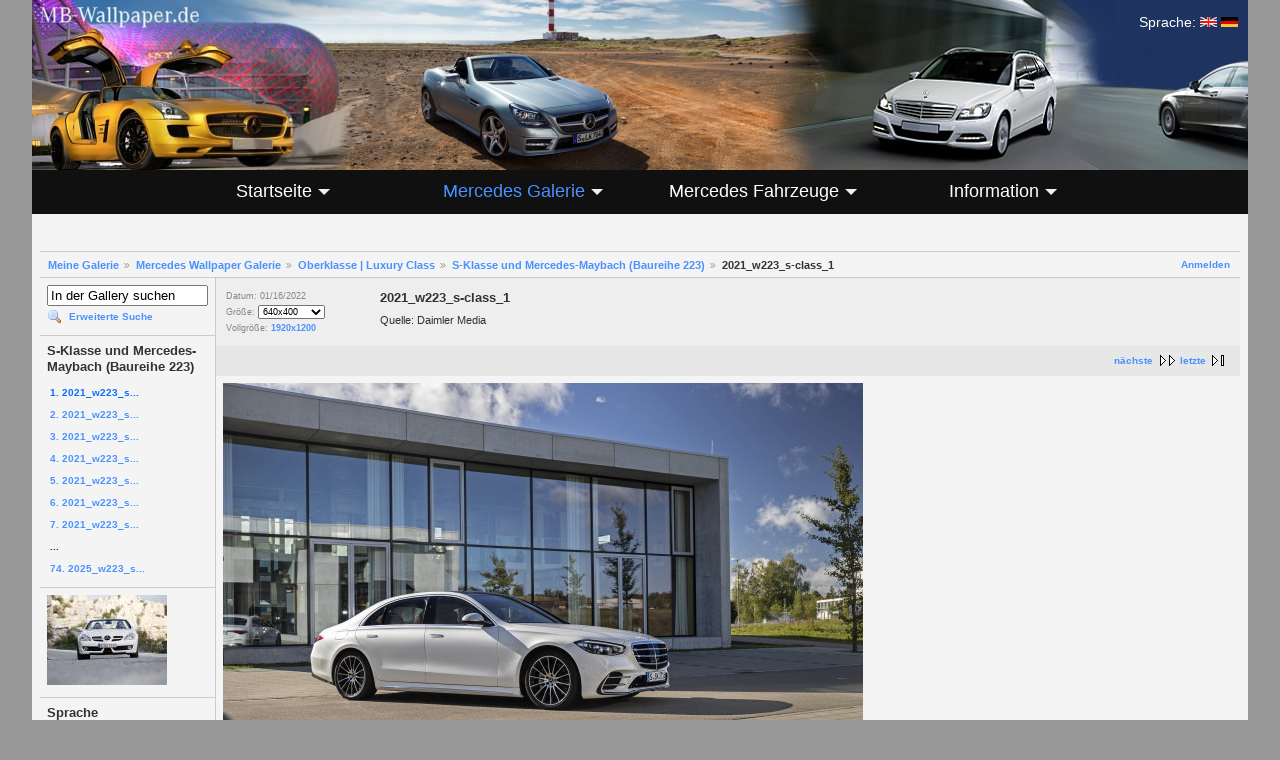

--- FILE ---
content_type: text/html; charset=UTF-8
request_url: https://mb-portal.net/gallery/v/wallpaper/luxury/223/2021_w223_s-class_1.jpg.html
body_size: 5169
content:
<!DOCTYPE html PUBLIC "-//W3C//DTD XHTML 1.0 Strict//EN" "http://www.w3.org/TR/xhtml1/DTD/xhtml1-strict.dtd">
<html lang="de-DE">
<head>
<script type="text/javascript" src="/gallery/AddEvents.js"></script>
<script type="text/javascript" src="/gallery/AccessKeyRedirection.js"></script>

<link rel="stylesheet" type="text/css" href="/gallery/modules/core/data/gallery.css"/>
<link rel="stylesheet" type="text/css" href="/gallery/modules/icons/iconpacks/silk/icons.css"/>
<script type="text/javascript" src="https://www.mb-wallpaper.de/gallery/main.php?g2_view=core.CombinedJavascript&amp;g2_key=84a34b8c6bfa41d82b666d127fd1fe81"></script>
<meta http-equiv="Content-Type" content="text/html; charset=UTF-8"/>
<title>2021_w223_s-class_1 - Mercedes-Benz Wallpaper - MB-Wallpaper.de</title>
<link rel="stylesheet" type="text/css" href="/gallery/themes/MBwallpaper/theme.css"/>
<meta name="robots" content="INDEX,FOLLOW" />
<meta name="expires" content="NEVER" />
<meta name="revisit-after" content="3 days" />
<meta name="viewport" content="width=device-width, initial-scale=0.5, maximum-scale=1" />
<link rel="Stylesheet" type="text/css" href="/cssstyles2015.css" media="screen" />
<!--[if IE]>
<link rel="Stylesheet" type="text/css" href="/cssstyles-ie.css" media="screen" />
<![endif]-->
<!--[if lt IE 7]>
<link rel="Stylesheet" type="text/css" href="/cssstyles-ie5.css" media="screen" />
<![endif]-->
<script type="text/javascript" src="https://ajax.googleapis.com/ajax/libs/jquery/1.11.2/jquery.min.js"></script>
</head>

<body>

<div id="child">
	<div id="main">
		<div id="hd-index">
			<div id="language">
<p>Sprache: <a href="https://www.mb-wallpaper.com" title="English"><img alt="Englisch" src="/images/lang_english.gif" /></a> <a href="https://www.mb-wallpaper.de" title="German"><img alt="Deutsch" src="/images/lang_german.gif" /></a></p>			</div>
		</div><div id="menubg"></div>


<nav id="nav" role="navigation">
<a href="https://mb-portal.net/gallery/v/wallpaper/luxury/223/2021_w223_s-class_1.jpg.html#nav" title="Navigation anzeigen">Men&uuml;</a>
<a href="https://mb-portal.net/gallery/v/wallpaper/luxury/223/2021_w223_s-class_1.jpg.html#" title="Navigation ausblenden">Men&uuml;</a>
<ul>
  <li>
    <a aria-haspopup="true" href="/index.php" title="Meine Startseite"><span>Startseite</span></a>
    <ul>
      <li>
         <a href="/index.php" title="Startseite">&nbsp;Home</a>
	  </li>
	  <li>
         <a href="/index-news-mb.php" title="Neuigkeiten">&nbsp;Mercedes Neuigkeiten</a>
	  </li>
	  <li>
         <a href="/index-news.php" title="Neuigkeiten">&nbsp;Meine Neuigkeiten</a>
	  </li>
	  <li>
         <a href="/index-news-archive.php" title="Neuigkeiten Archiv">&nbsp;Neuigkeiten Archiv</a>
	  </li>
      <li>
         <a href="/index-links.php" title="Links">&nbsp;Links, Verweise</a>
	  </li>
    </ul>
  </li>
  <li>
    <a aria-haspopup="true" class="menu-active" href="/galerie.php" title="Galerie"><span>Mercedes Galerie</span></a>
 
    <ul>
      <li>
         <a href="/galerie.php" title="&Uuml;bersicht">&nbsp;&Uuml;bersicht</a>
 
	  </li>
      <li>
         <a href="/galerie-spezial.php" title="Galerie Spezial">&nbsp;Specials und Downloads</a>
 
	  </li>
	  <li>
         <a class="menu-active" href="/galerie-wallpaper.php" title="Hintergrundbilder">&nbsp;Wallpaper-Galerie</a>
 
	  </li>
      <li>
         <a href="/galerie-user.php" title="Euer Mercedes-Benz">&nbsp;Besucher Galerie</a>
 
	  </li>
      <li>
         <a href="/galerie-iphone.php" title="Wallpaper f&uuml;r iPhone und iPod">&nbsp;iPhone Wallpaper Galerie</a>
 
	  </li>

    </ul>
  </li>
  <li>
    <a aria-haspopup="true" href="/fahrzeuge.php" title="Mercedes-Benz Fahrzeuge"><span>Mercedes Fahrzeuge</span></a>
 
    <ul>
      <li>
         <a href="/fahrzeuge.php" title="&Uuml;bersicht">&nbsp;&Uuml;bersicht</a>
 
	  </li>
	  <li>
         <a href="/fahrzeuge-modelle-all.php" title="Mercedes-Benz Modelle">&nbsp;Modelle ab 1950</a>
 
	  </li>
      <li>
         <a href="/fahrzeuge-geheim.php" title="Geheimnisse und Spyshots">&nbsp;Geheimnisse, Erlk&ouml;nige</a>
 
	  </li>
      <li>
         <a href="/fahrzeuge-geschichte.php" title="Historisches">&nbsp;Geschichte</a>
 
	  </li>
      <li>
         <a href="/fahrzeuge-spezial.php" title="Spziali&auml;ten rund um Mercedes-Benz">&nbsp;Specials</a>
 
	  </li>
    </ul>
  </li>
  <li>
    <a aria-haspopup="true" href="/info.php" title="Impressum und Infos &uuml;ber mich"><span>Information</span></a>
 
    <ul>
      <li>
         <a href="/info.php" title="&Uuml;bersicht">&nbsp;&Uuml;bersicht</a>
 
	  </li>
	  <li>
         <a href="/info-forum.php" title="Mercedes Forum">&nbsp;Mercedes Foren</a>
	  </li>
      <li>
         <a href="/info-impressum.php" title="Impressum">&nbsp;Impressum</a>
	  </li>
      <li>
         <a href="/info-meinbenz.php" title="Meine Mercedes-Benz">&nbsp;Mein Benz</a>
	  </li>
	  <li>
         <a href="/gaestebuch.php" title="G&auml;stebuch">&nbsp;G&auml;stebuch</a>
	  </li>
    </ul>
  </li>
</ul>
</nav><div id="pagecontentfull">
<div id="gallery" class="safari">
<div id="gsHeader">
</div>
<div id="gsNavBar" class="gcBorder1">
<div class="gbSystemLinks">
<span class="block-core-SystemLink">
<a href="/gallery/main.php?g2_view=core.UserAdmin&amp;g2_subView=core.UserLogin&amp;g2_return=%2Fgallery%2Fv%2Fwallpaper%2Fluxury%2F223%2F2021_w223_s-class_1.jpg.html%3F">Anmelden</a>
</span>



</div>
<div class="gbBreadCrumb">
<div class="block-core-BreadCrumb">
<a href="/gallery/main.php?g2_highlightId=11" class="BreadCrumb-1">
Meine Galerie</a>
<a href="/gallery/v/wallpaper/?g2_highlightId=2582" class="BreadCrumb-2">
Mercedes Wallpaper Galerie</a>
<a href="/gallery/v/wallpaper/luxury/?g2_highlightId=20581" class="BreadCrumb-3">
Oberklasse | Luxury Class</a>
<a href="/gallery/v/wallpaper/luxury/223/?g2_highlightId=20582" class="BreadCrumb-4">
S-Klasse und Mercedes-Maybach (Baureihe 223)</a>
<span class="BreadCrumb-5">
2021_w223_s-class_1</span>
</div>
</div>
</div>
<table width="100%" cellspacing="0" cellpadding="0">
<tr valign="top">
<td id="gsSidebarCol">
<div id="gsSidebar" class="gcBorder1">

<div class="block-search-SearchBlock gbBlock">
<form id="search_SearchBlock" action="/gallery/main.php" method="get" onsubmit="return search_SearchBlock_checkForm()">
<div>
<input type="hidden" name="g2_return" value="/gallery/v/wallpaper/luxury/223/2021_w223_s-class_1.jpg.html"/>
<input type="hidden" name="g2_formUrl" value="/gallery/v/wallpaper/luxury/223/2021_w223_s-class_1.jpg.html"/>
<input type="hidden" name="g2_authToken" value="d5886a5ac7ea"/>

<input type="hidden" name="g2_view" value="search.SearchScan"/>
<input type="hidden" name="g2_form[formName]" value="search_SearchBlock"/>
<input type="text" id="searchCriteria" size="18"
name="g2_form[searchCriteria]"
value="In der Gallery suchen"
onfocus="search_SearchBlock_focus()"
onblur="search_SearchBlock_blur()"
class="textbox"/>
<input type="hidden" name="g2_form[useDefaultSettings]" value="1" />
</div>
<div>
<a href="/gallery/main.php?g2_view=search.SearchScan&amp;g2_form%5BuseDefaultSettings%5D=1&amp;g2_return=%2Fgallery%2Fv%2Fwallpaper%2Fluxury%2F223%2F2021_w223_s-class_1.jpg.html%3F"
class="gbAdminLink gbLink-search_SearchScan advanced">Erweiterte Suche</a>
</div>
</form>
</div>


<div class="block-core-PeerList gbBlock">
<h3 class="parent"> S-Klasse und Mercedes-Maybach (Baureihe 223) </h3>
<span class="current">
1. 2021_w223_s...
</span>
<a href="/gallery/v/wallpaper/luxury/223/2021_w223_s-class_2.jpg.html">
2. 2021_w223_s...
</a>
<a href="/gallery/v/wallpaper/luxury/223/2021_w223_s-class_3.jpg.html">
3. 2021_w223_s...
</a>
<a href="/gallery/v/wallpaper/luxury/223/2021_w223_s-class_4.jpg.html">
4. 2021_w223_s...
</a>
<a href="/gallery/v/wallpaper/luxury/223/2021_w223_s-class_5.jpg.html">
5. 2021_w223_s...
</a>
<a href="/gallery/v/wallpaper/luxury/223/2021_w223_s-class_6.jpg.html">
6. 2021_w223_s...
</a>
<a href="/gallery/v/wallpaper/luxury/223/2021_w223_s-class_7.jpg.html">
7. 2021_w223_s...
</a>
<span class="neck">...</span>
<a href="/gallery/v/wallpaper/luxury/223/2025_w223_s-class_10.jpg.html">
74. 2025_w223_s...
</a>
</div>


<div class="block-imageblock-ImageBlock gbBlock">
<div class="one-image">
<a href="/gallery/v/wallpaper/sport/171/2008+SLK+015.jpg.html">

<img src="/gallery/d/6371-2/2008+SLK+015.jpg" width="120" height="90" class="giThumbnail" alt="2008 SLK 015"/>
 </a> </div>
</div>


<div class="block-core-LanguageSelector gbBlock">
<form id="LanguageSelector" method="post"
action="/gallery/main.php?g2_controller=core.ChangeLanguage&amp;g2_return=%2Fgallery%2Fv%2Fwallpaper%2Fluxury%2F223%2F2021_w223_s-class_1.jpg.html%3F"><div>
<input type="hidden" name="g2_return" value="/gallery/v/wallpaper/luxury/223/2021_w223_s-class_1.jpg.html"/>
<input type="hidden" name="g2_formUrl" value="/gallery/v/wallpaper/luxury/223/2021_w223_s-class_1.jpg.html"/>
<input type="hidden" name="g2_authToken" value="d5886a5ac7ea"/>

<h3> Sprache </h3>
<select name="g2_language" onchange="this.form.submit()" style="direction:ltr">
<option label="English (US)" value="en_US">English (US)</option>
<option label="English (UK)" value="en_GB">English (UK)</option>
<option label="Afrikaans" value="af_ZA">Afrikaans</option>
<option label="Catalan" value="ca_ES">Catalan</option>
<option label="&#x010c;esky" value="cs_CZ">&#x010c;esky</option>
<option label="Dansk" value="da_DK">Dansk</option>
<option label="Deutsch" value="de_DE" selected="selected">Deutsch</option>
<option label="Espa&#241;ol" value="es_ES">Espa&#241;ol</option>
<option label="Espa&#241;ol (MX)" value="es_MX">Espa&#241;ol (MX)</option>
<option label="Espa&#241;ol (AR)" value="es_AR">Espa&#241;ol (AR)</option>
<option label="Eesti" value="et_EE">Eesti</option>
<option label="Euskara" value="eu_ES">Euskara</option>
<option label="Fran&#231;ais" value="fr_FR">Fran&#231;ais</option>
<option label="Gaeilge" value="ga_IE">Gaeilge</option>
<option label="Greek" value="el_GR">Greek</option>
<option label="Icelandic" value="is_IS">Icelandic</option>
<option label="Italiano" value="it_IT">Italiano</option>
<option label="Latvie&#353;u" value="lv_LV">Latvie&#353;u</option>
<option label="Lietuvi&#371;" value="lt_LT">Lietuvi&#371;</option>
<option label="Magyar" value="hu_HU">Magyar</option>
<option label="Nederlands" value="nl_NL">Nederlands</option>
<option label="Norsk bokm&#229;l" value="no_NO">Norsk bokm&#229;l</option>
<option label="Polski" value="pl_PL">Polski</option>
<option label="Portugu&#234;s Brasileiro" value="pt_BR">Portugu&#234;s Brasileiro</option>
<option label="Portugu&#234;s" value="pt_PT">Portugu&#234;s</option>
<option label="Rom&#226;n&#259;" value="ro_RO">Rom&#226;n&#259;</option>
<option label="Sloven&#269;ina" value="sk_SK">Sloven&#269;ina</option>
<option label="Sloven&#353;&#269;ina" value="sl_SI">Sloven&#353;&#269;ina</option>
<option label="Srpski" value="sr_CS">Srpski</option>
<option label="Suomi" value="fi_FI">Suomi</option>
<option label="Svenska" value="sv_SE">Svenska</option>
<option label="Українська" value="uk_UA">Українська</option>
<option label="Ti&#7871;ng Vi&#7879;t" value="vi_VN">Ti&#7871;ng Vi&#7879;t</option>
<option label="T&#252;rk&#231;e" value="tr_TR">T&#252;rk&#231;e</option>
<option label="&#x0411;&#x044a;&#x043b;&#x0433;&#x0430;&#x0440;&#x0441;&#x043a;&#x0438;" value="bg_BG">&#x0411;&#x044a;&#x043b;&#x0433;&#x0430;&#x0440;&#x0441;&#x043a;&#x0438;</option>
<option label="&#1056;&#1091;&#1089;&#1089;&#1082;&#1080;&#1081;" value="ru_RU">&#1056;&#1091;&#1089;&#1089;&#1082;&#1080;&#1081;</option>
<option label="&#31616;&#20307;&#20013;&#25991;" value="zh_CN">&#31616;&#20307;&#20013;&#25991;</option>
<option label="&#32321;&#39636;&#20013;&#25991;" value="zh_TW">&#32321;&#39636;&#20013;&#25991;</option>
<option label="&#xd55c;&#xad6d;&#xb9d0;" value="ko_KR">&#xd55c;&#xad6d;&#xb9d0;</option>
<option label="&#x65e5;&#x672c;&#x8a9e;" value="ja_JP">&#x65e5;&#x672c;&#x8a9e;</option>
<option label="&#1575;&#1604;&#1593;&#1585;&#1576;&#1610;&#1577;" value="ar_SA">&#1575;&#1604;&#1593;&#1585;&#1576;&#1610;&#1577;</option>
<option label="&#1506;&#1489;&#1512;&#1497;&#1514;" value="he_IL">&#1506;&#1489;&#1512;&#1497;&#1514;</option>
<option label="&#1601;&#1575;&#1585;&#1587;&#1610;" value="fa_IR">&#1601;&#1575;&#1585;&#1587;&#1610;</option>

</select>
<noscript>
<div style="display: inline">
<input type="submit" class="inputTypeSubmit" value="Los"/>
</div>
</noscript>
</div></form>
</div>
<div class="block-imageblock-ImageBlock gbBlock" style="text-align:left;">
<a href="http://www.amazon.de/b?_encoding=UTF8&camp=1638&creative=6742&linkCode=ur2&node=78191031&site-redirect=de&tag=mbwall-21" target="_blank"><img alt="Amazon Link" src="/images/amazon_s.jpg"></a>
</div>
</div>
</td>
<td>
<div id="gsContent">
<div class="gbBlock gcBackground1">
<table width="100%">
<tr>
<td style="width: 150px">
<div class="block-core-ItemInfo giInfo">
<div class="date summary">
Datum: 01/16/2022
</div>
</div>
<div class="block-core-PhotoSizes giInfo">
Größe:
<select onchange="if (this.value) { newLocation = this.value; this.options[0].selected = true; location.href= newLocation; }">
<option value="/gallery/v/wallpaper/luxury/223/2021_w223_s-class_1.jpg.html?g2_imageViewsIndex=0" selected="selected">
640x400
</option>
<option value="/gallery/v/wallpaper/luxury/223/2021_w223_s-class_1.jpg.html?g2_imageViewsIndex=1">
1280x800
</option>
<option value="/gallery/v/wallpaper/luxury/223/2021_w223_s-class_1.jpg.html?g2_imageViewsIndex=2">
1680x1050
</option>
<option value="/gallery/v/wallpaper/luxury/223/2021_w223_s-class_1.jpg.html?g2_imageViewsIndex=3">
1920x1200
</option>
</select>
<br/>
Vollgröße:
<a href="/gallery/v/wallpaper/luxury/223/2021_w223_s-class_1.jpg.html?g2_imageViewsIndex=3">
1920x1200

</a>
<br/>
</div>
</td>
<td>
<h2> 2021_w223_s-class_1 </h2>
<p class="giDescription">
Quelle: Daimler Media
</p>
</td>
</tr>
</table>
</div>
<div class="gbBlock gcBackground2 gbNavigator">
<div class="block-core-Navigator">
<div class="next-and-last no-previous">
    <a href="/gallery/v/wallpaper/luxury/223/2021_w223_s-class_2.jpg.html" accesskey="n" class="next">nächste</a><a href="/gallery/v/wallpaper/luxury/223/2025_w223_s-class_10.jpg.html" class="last">letzte</a>
</div>
<div class="first-and-previous">

</div>
</div>
</div>
<div id="gsImageView" class="gbBlock">
<img src="/gallery/d/20584-2/2021_w223_s-class_1.jpg" width="640" height="400" alt="2021_w223_s-class_1"/>
</div>


<div class="gbBlock gcBackground2 gbNavigator">
<div class="block-core-Navigator">
<div class="next-and-last no-previous">
    <a href="/gallery/v/wallpaper/luxury/223/2021_w223_s-class_2.jpg.html" accesskey="n" class="next">nächste</a><a href="/gallery/v/wallpaper/luxury/223/2025_w223_s-class_10.jpg.html" class="last">letzte</a>
</div>
<div class="first-and-previous">

</div>
</div>
</div>

  

</div>
</td>
</tr>
</table>
<div id="gsFooter">

<a href="http://gallery.sourceforge.net"><img src="/gallery/images/gallery.gif" alt="Powered by Gallery v2.3" title="Powered by Gallery v2.3" style="border-style: none" width="80" height="15"/></a>


<br><font style="FONT-SIZE: 8pt" face="Verdana, Arial"><b>Tipp</b>: Verwende zum Navigieren die Tasten <b>B</b> (vorherige Seite) und <b>N</b> (n&auml;chste Seite).<br>
		<table border="0" cellpadding="0" cellspacing="0" style="width:100%">
	<tbody>
		<tr>
			<td>
			<p>&#169; Copyright 1998-2025 B.Mehlhorn, MB-Portal.Net - <a href="/search.php">Suche</a> - <a href="/sitemap.php">Sitemap</a> - <a href="/gaestebuch.php">G&#228;stebuch</a> - <a href="/info-impressum.php">Impressum und Datenschutzregelungen</a></p>
			</td>
			<td>&#160;</td>
		</tr>
	</tbody>
</table> <!-- Content -->		<script type="text/javascript">
			var underscorearr = document.getElementsByClassName('giTitle');
			for(var i = 0; i < underscorearr.length; i++) {
				underscorearr[i].innerHTML = underscorearr[i].innerHTML.replace(/_/g, ' ');
			}
		</script>
		
  <!-- PHP Web Stat -->
  <script type="text/javascript" src="https://www.mb-wallpaper.de/cnt/pws.php?mode=js"></script>
  <!-- End PHP Web Stat Code -->
  </font>
</div>
  </div>
<script type="text/javascript">
// <![CDATA[
search_SearchBlock_init('In der Gallery suchen', 'Bitte geben Sie einen Suchbegriff ein.', 'Suchvorgang läuft, bitte haben Sie etwas Geduld!');
// ]]>
</script>


</div>
</div>
</div>
</body>
</html>

--- FILE ---
content_type: text/javascript
request_url: https://mb-portal.net/gallery/AddEvents.js
body_size: 393
content:
function $(id)
{
	return document.getElementById(id);
}

function addEvent(element, event, listener)
{
	if (event == 'load' && (navigator.userAgent.indexOf('Gecko/') != -1 ||
		typeof window.opera == 'object' && parseInt(window.opera.version()) > 8))
	{
		event = 'DOMContentLoaded';
	}

	if (typeof window.addEventListener != 'undefined')
	{
		element.addEventListener(event, listener, false);
	}
	else if (typeof window.attachEvent != 'undefined')
	{
		element.attachEvent('on' + event, listener);
	}
}

